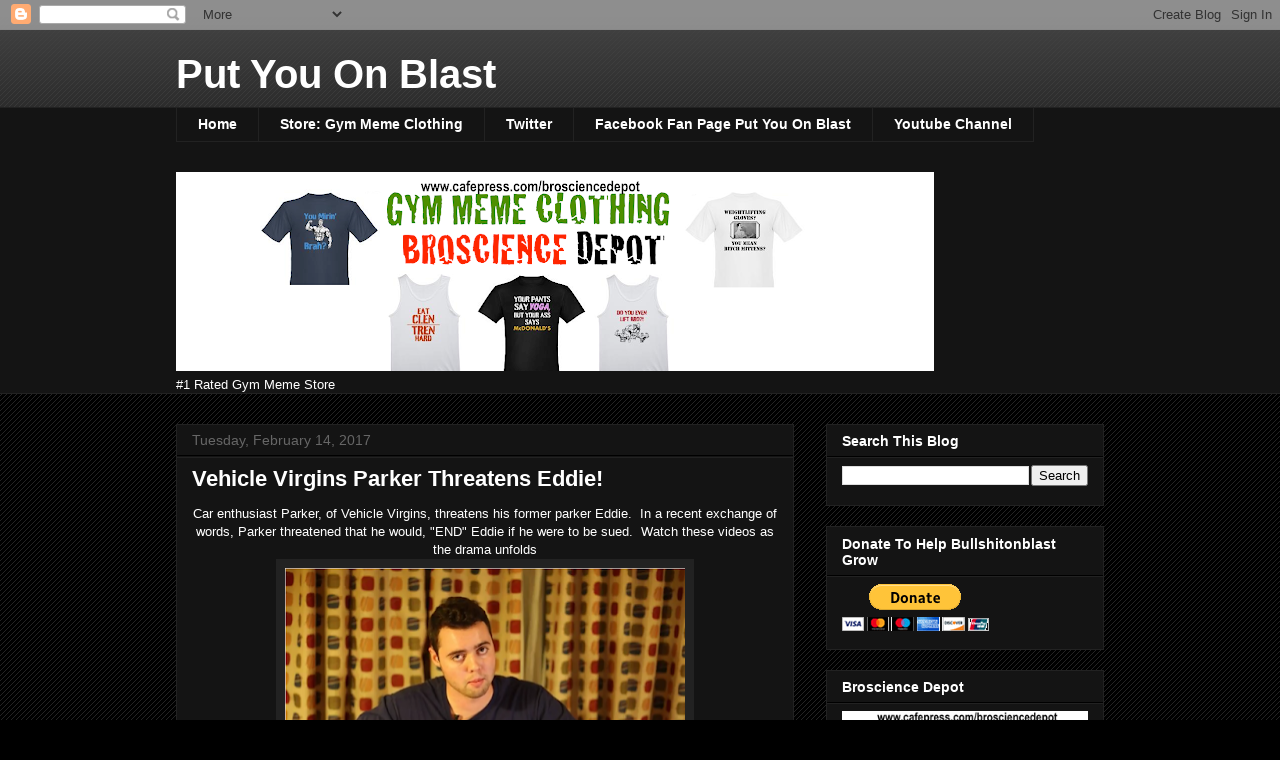

--- FILE ---
content_type: text/html; charset=UTF-8
request_url: http://bullshitonblast.blogspot.com/2017/02/vehicle-virgins-parker-threatens-eddie.html
body_size: 16550
content:
<!DOCTYPE html>
<html class='v2' dir='ltr' lang='en'>
<head>
<link href='https://www.blogger.com/static/v1/widgets/335934321-css_bundle_v2.css' rel='stylesheet' type='text/css'/>
<meta content='width=1100' name='viewport'/>
<meta content='text/html; charset=UTF-8' http-equiv='Content-Type'/>
<meta content='blogger' name='generator'/>
<link href='http://bullshitonblast.blogspot.com/favicon.ico' rel='icon' type='image/x-icon'/>
<link href='http://bullshitonblast.blogspot.com/2017/02/vehicle-virgins-parker-threatens-eddie.html' rel='canonical'/>
<link rel="alternate" type="application/atom+xml" title="Put You On Blast - Atom" href="http://bullshitonblast.blogspot.com/feeds/posts/default" />
<link rel="alternate" type="application/rss+xml" title="Put You On Blast - RSS" href="http://bullshitonblast.blogspot.com/feeds/posts/default?alt=rss" />
<link rel="service.post" type="application/atom+xml" title="Put You On Blast - Atom" href="https://www.blogger.com/feeds/385432379064876411/posts/default" />

<link rel="alternate" type="application/atom+xml" title="Put You On Blast - Atom" href="http://bullshitonblast.blogspot.com/feeds/5025410438796295800/comments/default" />
<!--Can't find substitution for tag [blog.ieCssRetrofitLinks]-->
<link href='https://blogger.googleusercontent.com/img/b/R29vZ2xl/AVvXsEgFjMIGowqYi9N25pQZ2euHjnwixOoZ2kANa8DU8jTf6WxOp8Jo8pAum1EFFcdZdEysj7xzVtKEoDM499C7jPDIkh_2pu1Y8q9oaGw_g1Fg0XGynWmCqLe_zWXeF9rPqzbxmufghpqhUa8/s400/eddie.png' rel='image_src'/>
<meta content='http://bullshitonblast.blogspot.com/2017/02/vehicle-virgins-parker-threatens-eddie.html' property='og:url'/>
<meta content='Vehicle Virgins Parker Threatens Eddie!' property='og:title'/>
<meta content=' Car enthusiast Parker, of Vehicle Virgins, threatens his former parker Eddie.  In a recent exchange of words, Parker threatened that he wou...' property='og:description'/>
<meta content='https://blogger.googleusercontent.com/img/b/R29vZ2xl/AVvXsEgFjMIGowqYi9N25pQZ2euHjnwixOoZ2kANa8DU8jTf6WxOp8Jo8pAum1EFFcdZdEysj7xzVtKEoDM499C7jPDIkh_2pu1Y8q9oaGw_g1Fg0XGynWmCqLe_zWXeF9rPqzbxmufghpqhUa8/w1200-h630-p-k-no-nu/eddie.png' property='og:image'/>
<title>Put You On Blast: Vehicle Virgins Parker Threatens Eddie!</title>
<style id='page-skin-1' type='text/css'><!--
/*
-----------------------------------------------
Blogger Template Style
Name:     Awesome Inc.
Designer: Tina Chen
URL:      tinachen.org
----------------------------------------------- */
/* Content
----------------------------------------------- */
body {
font: normal normal 13px Arial, Tahoma, Helvetica, FreeSans, sans-serif;
color: #ffffff;
background: #000000 url(//www.blogblog.com/1kt/awesomeinc/body_background_dark.png) repeat scroll top left;
}
html body .content-outer {
min-width: 0;
max-width: 100%;
width: 100%;
}
a:link {
text-decoration: none;
color: #888888;
}
a:visited {
text-decoration: none;
color: #444444;
}
a:hover {
text-decoration: underline;
color: #cccccc;
}
.body-fauxcolumn-outer .cap-top {
position: absolute;
z-index: 1;
height: 276px;
width: 100%;
background: transparent url(//www.blogblog.com/1kt/awesomeinc/body_gradient_dark.png) repeat-x scroll top left;
_background-image: none;
}
/* Columns
----------------------------------------------- */
.content-inner {
padding: 0;
}
.header-inner .section {
margin: 0 16px;
}
.tabs-inner .section {
margin: 0 16px;
}
.main-inner {
padding-top: 30px;
}
.main-inner .column-center-inner,
.main-inner .column-left-inner,
.main-inner .column-right-inner {
padding: 0 5px;
}
*+html body .main-inner .column-center-inner {
margin-top: -30px;
}
#layout .main-inner .column-center-inner {
margin-top: 0;
}
/* Header
----------------------------------------------- */
.header-outer {
margin: 0 0 0 0;
background: transparent none repeat scroll 0 0;
}
.Header h1 {
font: normal bold 40px Arial, Tahoma, Helvetica, FreeSans, sans-serif;
color: #ffffff;
text-shadow: 0 0 -1px #000000;
}
.Header h1 a {
color: #ffffff;
}
.Header .description {
font: normal normal 14px Arial, Tahoma, Helvetica, FreeSans, sans-serif;
color: #ffffff;
}
.header-inner .Header .titlewrapper,
.header-inner .Header .descriptionwrapper {
padding-left: 0;
padding-right: 0;
margin-bottom: 0;
}
.header-inner .Header .titlewrapper {
padding-top: 22px;
}
/* Tabs
----------------------------------------------- */
.tabs-outer {
overflow: hidden;
position: relative;
background: #141414 none repeat scroll 0 0;
}
#layout .tabs-outer {
overflow: visible;
}
.tabs-cap-top, .tabs-cap-bottom {
position: absolute;
width: 100%;
border-top: 1px solid #222222;
}
.tabs-cap-bottom {
bottom: 0;
}
.tabs-inner .widget li a {
display: inline-block;
margin: 0;
padding: .6em 1.5em;
font: normal bold 14px Arial, Tahoma, Helvetica, FreeSans, sans-serif;
color: #ffffff;
border-top: 1px solid #222222;
border-bottom: 1px solid #222222;
border-left: 1px solid #222222;
height: 16px;
line-height: 16px;
}
.tabs-inner .widget li:last-child a {
border-right: 1px solid #222222;
}
.tabs-inner .widget li.selected a, .tabs-inner .widget li a:hover {
background: #444444 none repeat-x scroll 0 -100px;
color: #ffffff;
}
/* Headings
----------------------------------------------- */
h2 {
font: normal bold 14px Arial, Tahoma, Helvetica, FreeSans, sans-serif;
color: #ffffff;
}
/* Widgets
----------------------------------------------- */
.main-inner .section {
margin: 0 27px;
padding: 0;
}
.main-inner .column-left-outer,
.main-inner .column-right-outer {
margin-top: 0;
}
#layout .main-inner .column-left-outer,
#layout .main-inner .column-right-outer {
margin-top: 0;
}
.main-inner .column-left-inner,
.main-inner .column-right-inner {
background: transparent none repeat 0 0;
-moz-box-shadow: 0 0 0 rgba(0, 0, 0, .2);
-webkit-box-shadow: 0 0 0 rgba(0, 0, 0, .2);
-goog-ms-box-shadow: 0 0 0 rgba(0, 0, 0, .2);
box-shadow: 0 0 0 rgba(0, 0, 0, .2);
-moz-border-radius: 0;
-webkit-border-radius: 0;
-goog-ms-border-radius: 0;
border-radius: 0;
}
#layout .main-inner .column-left-inner,
#layout .main-inner .column-right-inner {
margin-top: 0;
}
.sidebar .widget {
font: normal normal 14px Arial, Tahoma, Helvetica, FreeSans, sans-serif;
color: #ffffff;
}
.sidebar .widget a:link {
color: #888888;
}
.sidebar .widget a:visited {
color: #444444;
}
.sidebar .widget a:hover {
color: #cccccc;
}
.sidebar .widget h2 {
text-shadow: 0 0 -1px #000000;
}
.main-inner .widget {
background-color: #141414;
border: 1px solid #222222;
padding: 0 15px 15px;
margin: 20px -16px;
-moz-box-shadow: 0 0 0 rgba(0, 0, 0, .2);
-webkit-box-shadow: 0 0 0 rgba(0, 0, 0, .2);
-goog-ms-box-shadow: 0 0 0 rgba(0, 0, 0, .2);
box-shadow: 0 0 0 rgba(0, 0, 0, .2);
-moz-border-radius: 0;
-webkit-border-radius: 0;
-goog-ms-border-radius: 0;
border-radius: 0;
}
.main-inner .widget h2 {
margin: 0 -15px;
padding: .6em 15px .5em;
border-bottom: 1px solid #000000;
}
.footer-inner .widget h2 {
padding: 0 0 .4em;
border-bottom: 1px solid #000000;
}
.main-inner .widget h2 + div, .footer-inner .widget h2 + div {
border-top: 1px solid #222222;
padding-top: 8px;
}
.main-inner .widget .widget-content {
margin: 0 -15px;
padding: 7px 15px 0;
}
.main-inner .widget ul, .main-inner .widget #ArchiveList ul.flat {
margin: -8px -15px 0;
padding: 0;
list-style: none;
}
.main-inner .widget #ArchiveList {
margin: -8px 0 0;
}
.main-inner .widget ul li, .main-inner .widget #ArchiveList ul.flat li {
padding: .5em 15px;
text-indent: 0;
color: #666666;
border-top: 1px solid #222222;
border-bottom: 1px solid #000000;
}
.main-inner .widget #ArchiveList ul li {
padding-top: .25em;
padding-bottom: .25em;
}
.main-inner .widget ul li:first-child, .main-inner .widget #ArchiveList ul.flat li:first-child {
border-top: none;
}
.main-inner .widget ul li:last-child, .main-inner .widget #ArchiveList ul.flat li:last-child {
border-bottom: none;
}
.post-body {
position: relative;
}
.main-inner .widget .post-body ul {
padding: 0 2.5em;
margin: .5em 0;
list-style: disc;
}
.main-inner .widget .post-body ul li {
padding: 0.25em 0;
margin-bottom: .25em;
color: #ffffff;
border: none;
}
.footer-inner .widget ul {
padding: 0;
list-style: none;
}
.widget .zippy {
color: #666666;
}
/* Posts
----------------------------------------------- */
body .main-inner .Blog {
padding: 0;
margin-bottom: 1em;
background-color: transparent;
border: none;
-moz-box-shadow: 0 0 0 rgba(0, 0, 0, 0);
-webkit-box-shadow: 0 0 0 rgba(0, 0, 0, 0);
-goog-ms-box-shadow: 0 0 0 rgba(0, 0, 0, 0);
box-shadow: 0 0 0 rgba(0, 0, 0, 0);
}
.main-inner .section:last-child .Blog:last-child {
padding: 0;
margin-bottom: 1em;
}
.main-inner .widget h2.date-header {
margin: 0 -15px 1px;
padding: 0 0 0 0;
font: normal normal 14px Arial, Tahoma, Helvetica, FreeSans, sans-serif;
color: #666666;
background: transparent none no-repeat scroll top left;
border-top: 0 solid #222222;
border-bottom: 1px solid #000000;
-moz-border-radius-topleft: 0;
-moz-border-radius-topright: 0;
-webkit-border-top-left-radius: 0;
-webkit-border-top-right-radius: 0;
border-top-left-radius: 0;
border-top-right-radius: 0;
position: static;
bottom: 100%;
right: 15px;
text-shadow: 0 0 -1px #000000;
}
.main-inner .widget h2.date-header span {
font: normal normal 14px Arial, Tahoma, Helvetica, FreeSans, sans-serif;
display: block;
padding: .5em 15px;
border-left: 0 solid #222222;
border-right: 0 solid #222222;
}
.date-outer {
position: relative;
margin: 30px 0 20px;
padding: 0 15px;
background-color: #141414;
border: 1px solid #222222;
-moz-box-shadow: 0 0 0 rgba(0, 0, 0, .2);
-webkit-box-shadow: 0 0 0 rgba(0, 0, 0, .2);
-goog-ms-box-shadow: 0 0 0 rgba(0, 0, 0, .2);
box-shadow: 0 0 0 rgba(0, 0, 0, .2);
-moz-border-radius: 0;
-webkit-border-radius: 0;
-goog-ms-border-radius: 0;
border-radius: 0;
}
.date-outer:first-child {
margin-top: 0;
}
.date-outer:last-child {
margin-bottom: 20px;
-moz-border-radius-bottomleft: 0;
-moz-border-radius-bottomright: 0;
-webkit-border-bottom-left-radius: 0;
-webkit-border-bottom-right-radius: 0;
-goog-ms-border-bottom-left-radius: 0;
-goog-ms-border-bottom-right-radius: 0;
border-bottom-left-radius: 0;
border-bottom-right-radius: 0;
}
.date-posts {
margin: 0 -15px;
padding: 0 15px;
clear: both;
}
.post-outer, .inline-ad {
border-top: 1px solid #222222;
margin: 0 -15px;
padding: 15px 15px;
}
.post-outer {
padding-bottom: 10px;
}
.post-outer:first-child {
padding-top: 0;
border-top: none;
}
.post-outer:last-child, .inline-ad:last-child {
border-bottom: none;
}
.post-body {
position: relative;
}
.post-body img {
padding: 8px;
background: #222222;
border: 1px solid transparent;
-moz-box-shadow: 0 0 0 rgba(0, 0, 0, .2);
-webkit-box-shadow: 0 0 0 rgba(0, 0, 0, .2);
box-shadow: 0 0 0 rgba(0, 0, 0, .2);
-moz-border-radius: 0;
-webkit-border-radius: 0;
border-radius: 0;
}
h3.post-title, h4 {
font: normal bold 22px Arial, Tahoma, Helvetica, FreeSans, sans-serif;
color: #ffffff;
}
h3.post-title a {
font: normal bold 22px Arial, Tahoma, Helvetica, FreeSans, sans-serif;
color: #ffffff;
}
h3.post-title a:hover {
color: #cccccc;
text-decoration: underline;
}
.post-header {
margin: 0 0 1em;
}
.post-body {
line-height: 1.4;
}
.post-outer h2 {
color: #ffffff;
}
.post-footer {
margin: 1.5em 0 0;
}
#blog-pager {
padding: 15px;
font-size: 120%;
background-color: #141414;
border: 1px solid #222222;
-moz-box-shadow: 0 0 0 rgba(0, 0, 0, .2);
-webkit-box-shadow: 0 0 0 rgba(0, 0, 0, .2);
-goog-ms-box-shadow: 0 0 0 rgba(0, 0, 0, .2);
box-shadow: 0 0 0 rgba(0, 0, 0, .2);
-moz-border-radius: 0;
-webkit-border-radius: 0;
-goog-ms-border-radius: 0;
border-radius: 0;
-moz-border-radius-topleft: 0;
-moz-border-radius-topright: 0;
-webkit-border-top-left-radius: 0;
-webkit-border-top-right-radius: 0;
-goog-ms-border-top-left-radius: 0;
-goog-ms-border-top-right-radius: 0;
border-top-left-radius: 0;
border-top-right-radius-topright: 0;
margin-top: 1em;
}
.blog-feeds, .post-feeds {
margin: 1em 0;
text-align: center;
color: #ffffff;
}
.blog-feeds a, .post-feeds a {
color: #888888;
}
.blog-feeds a:visited, .post-feeds a:visited {
color: #444444;
}
.blog-feeds a:hover, .post-feeds a:hover {
color: #cccccc;
}
.post-outer .comments {
margin-top: 2em;
}
/* Comments
----------------------------------------------- */
.comments .comments-content .icon.blog-author {
background-repeat: no-repeat;
background-image: url([data-uri]);
}
.comments .comments-content .loadmore a {
border-top: 1px solid #222222;
border-bottom: 1px solid #222222;
}
.comments .continue {
border-top: 2px solid #222222;
}
/* Footer
----------------------------------------------- */
.footer-outer {
margin: -0 0 -1px;
padding: 0 0 0;
color: #ffffff;
overflow: hidden;
}
.footer-fauxborder-left {
border-top: 1px solid #222222;
background: #141414 none repeat scroll 0 0;
-moz-box-shadow: 0 0 0 rgba(0, 0, 0, .2);
-webkit-box-shadow: 0 0 0 rgba(0, 0, 0, .2);
-goog-ms-box-shadow: 0 0 0 rgba(0, 0, 0, .2);
box-shadow: 0 0 0 rgba(0, 0, 0, .2);
margin: 0 -0;
}
/* Mobile
----------------------------------------------- */
body.mobile {
background-size: auto;
}
.mobile .body-fauxcolumn-outer {
background: transparent none repeat scroll top left;
}
*+html body.mobile .main-inner .column-center-inner {
margin-top: 0;
}
.mobile .main-inner .widget {
padding: 0 0 15px;
}
.mobile .main-inner .widget h2 + div,
.mobile .footer-inner .widget h2 + div {
border-top: none;
padding-top: 0;
}
.mobile .footer-inner .widget h2 {
padding: 0.5em 0;
border-bottom: none;
}
.mobile .main-inner .widget .widget-content {
margin: 0;
padding: 7px 0 0;
}
.mobile .main-inner .widget ul,
.mobile .main-inner .widget #ArchiveList ul.flat {
margin: 0 -15px 0;
}
.mobile .main-inner .widget h2.date-header {
right: 0;
}
.mobile .date-header span {
padding: 0.4em 0;
}
.mobile .date-outer:first-child {
margin-bottom: 0;
border: 1px solid #222222;
-moz-border-radius-topleft: 0;
-moz-border-radius-topright: 0;
-webkit-border-top-left-radius: 0;
-webkit-border-top-right-radius: 0;
-goog-ms-border-top-left-radius: 0;
-goog-ms-border-top-right-radius: 0;
border-top-left-radius: 0;
border-top-right-radius: 0;
}
.mobile .date-outer {
border-color: #222222;
border-width: 0 1px 1px;
}
.mobile .date-outer:last-child {
margin-bottom: 0;
}
.mobile .main-inner {
padding: 0;
}
.mobile .header-inner .section {
margin: 0;
}
.mobile .post-outer, .mobile .inline-ad {
padding: 5px 0;
}
.mobile .tabs-inner .section {
margin: 0 10px;
}
.mobile .main-inner .widget h2 {
margin: 0;
padding: 0;
}
.mobile .main-inner .widget h2.date-header span {
padding: 0;
}
.mobile .main-inner .widget .widget-content {
margin: 0;
padding: 7px 0 0;
}
.mobile #blog-pager {
border: 1px solid transparent;
background: #141414 none repeat scroll 0 0;
}
.mobile .main-inner .column-left-inner,
.mobile .main-inner .column-right-inner {
background: transparent none repeat 0 0;
-moz-box-shadow: none;
-webkit-box-shadow: none;
-goog-ms-box-shadow: none;
box-shadow: none;
}
.mobile .date-posts {
margin: 0;
padding: 0;
}
.mobile .footer-fauxborder-left {
margin: 0;
border-top: inherit;
}
.mobile .main-inner .section:last-child .Blog:last-child {
margin-bottom: 0;
}
.mobile-index-contents {
color: #ffffff;
}
.mobile .mobile-link-button {
background: #888888 none repeat scroll 0 0;
}
.mobile-link-button a:link, .mobile-link-button a:visited {
color: #ffffff;
}
.mobile .tabs-inner .PageList .widget-content {
background: transparent;
border-top: 1px solid;
border-color: #222222;
color: #ffffff;
}
.mobile .tabs-inner .PageList .widget-content .pagelist-arrow {
border-left: 1px solid #222222;
}

--></style>
<style id='template-skin-1' type='text/css'><!--
body {
min-width: 960px;
}
.content-outer, .content-fauxcolumn-outer, .region-inner {
min-width: 960px;
max-width: 960px;
_width: 960px;
}
.main-inner .columns {
padding-left: 0px;
padding-right: 310px;
}
.main-inner .fauxcolumn-center-outer {
left: 0px;
right: 310px;
/* IE6 does not respect left and right together */
_width: expression(this.parentNode.offsetWidth -
parseInt("0px") -
parseInt("310px") + 'px');
}
.main-inner .fauxcolumn-left-outer {
width: 0px;
}
.main-inner .fauxcolumn-right-outer {
width: 310px;
}
.main-inner .column-left-outer {
width: 0px;
right: 100%;
margin-left: -0px;
}
.main-inner .column-right-outer {
width: 310px;
margin-right: -310px;
}
#layout {
min-width: 0;
}
#layout .content-outer {
min-width: 0;
width: 800px;
}
#layout .region-inner {
min-width: 0;
width: auto;
}
body#layout div.add_widget {
padding: 8px;
}
body#layout div.add_widget a {
margin-left: 32px;
}
--></style>
<link href='https://www.blogger.com/dyn-css/authorization.css?targetBlogID=385432379064876411&amp;zx=f4127e45-e39a-4708-857e-d9752531f567' media='none' onload='if(media!=&#39;all&#39;)media=&#39;all&#39;' rel='stylesheet'/><noscript><link href='https://www.blogger.com/dyn-css/authorization.css?targetBlogID=385432379064876411&amp;zx=f4127e45-e39a-4708-857e-d9752531f567' rel='stylesheet'/></noscript>
<meta name='google-adsense-platform-account' content='ca-host-pub-1556223355139109'/>
<meta name='google-adsense-platform-domain' content='blogspot.com'/>

<!-- data-ad-client=ca-pub-3140023561668081 -->

</head>
<body class='loading variant-dark'>
<div class='navbar section' id='navbar' name='Navbar'><div class='widget Navbar' data-version='1' id='Navbar1'><script type="text/javascript">
    function setAttributeOnload(object, attribute, val) {
      if(window.addEventListener) {
        window.addEventListener('load',
          function(){ object[attribute] = val; }, false);
      } else {
        window.attachEvent('onload', function(){ object[attribute] = val; });
      }
    }
  </script>
<div id="navbar-iframe-container"></div>
<script type="text/javascript" src="https://apis.google.com/js/platform.js"></script>
<script type="text/javascript">
      gapi.load("gapi.iframes:gapi.iframes.style.bubble", function() {
        if (gapi.iframes && gapi.iframes.getContext) {
          gapi.iframes.getContext().openChild({
              url: 'https://www.blogger.com/navbar/385432379064876411?po\x3d5025410438796295800\x26origin\x3dhttp://bullshitonblast.blogspot.com',
              where: document.getElementById("navbar-iframe-container"),
              id: "navbar-iframe"
          });
        }
      });
    </script><script type="text/javascript">
(function() {
var script = document.createElement('script');
script.type = 'text/javascript';
script.src = '//pagead2.googlesyndication.com/pagead/js/google_top_exp.js';
var head = document.getElementsByTagName('head')[0];
if (head) {
head.appendChild(script);
}})();
</script>
</div></div>
<div class='body-fauxcolumns'>
<div class='fauxcolumn-outer body-fauxcolumn-outer'>
<div class='cap-top'>
<div class='cap-left'></div>
<div class='cap-right'></div>
</div>
<div class='fauxborder-left'>
<div class='fauxborder-right'></div>
<div class='fauxcolumn-inner'>
</div>
</div>
<div class='cap-bottom'>
<div class='cap-left'></div>
<div class='cap-right'></div>
</div>
</div>
</div>
<div class='content'>
<div class='content-fauxcolumns'>
<div class='fauxcolumn-outer content-fauxcolumn-outer'>
<div class='cap-top'>
<div class='cap-left'></div>
<div class='cap-right'></div>
</div>
<div class='fauxborder-left'>
<div class='fauxborder-right'></div>
<div class='fauxcolumn-inner'>
</div>
</div>
<div class='cap-bottom'>
<div class='cap-left'></div>
<div class='cap-right'></div>
</div>
</div>
</div>
<div class='content-outer'>
<div class='content-cap-top cap-top'>
<div class='cap-left'></div>
<div class='cap-right'></div>
</div>
<div class='fauxborder-left content-fauxborder-left'>
<div class='fauxborder-right content-fauxborder-right'></div>
<div class='content-inner'>
<header>
<div class='header-outer'>
<div class='header-cap-top cap-top'>
<div class='cap-left'></div>
<div class='cap-right'></div>
</div>
<div class='fauxborder-left header-fauxborder-left'>
<div class='fauxborder-right header-fauxborder-right'></div>
<div class='region-inner header-inner'>
<div class='header section' id='header' name='Header'><div class='widget Header' data-version='1' id='Header1'>
<div id='header-inner'>
<div class='titlewrapper'>
<h1 class='title'>
<a href='http://bullshitonblast.blogspot.com/'>
Put You On Blast
</a>
</h1>
</div>
<div class='descriptionwrapper'>
<p class='description'><span>
</span></p>
</div>
</div>
</div></div>
</div>
</div>
<div class='header-cap-bottom cap-bottom'>
<div class='cap-left'></div>
<div class='cap-right'></div>
</div>
</div>
</header>
<div class='tabs-outer'>
<div class='tabs-cap-top cap-top'>
<div class='cap-left'></div>
<div class='cap-right'></div>
</div>
<div class='fauxborder-left tabs-fauxborder-left'>
<div class='fauxborder-right tabs-fauxborder-right'></div>
<div class='region-inner tabs-inner'>
<div class='tabs section' id='crosscol' name='Cross-Column'><div class='widget PageList' data-version='1' id='PageList1'>
<h2>Pages</h2>
<div class='widget-content'>
<ul>
<li>
<a href='http://bullshitonblast.blogspot.com/'>Home</a>
</li>
<li>
<a href='http://cafepress.com/brosciencedepot'>Store: Gym Meme Clothing</a>
</li>
<li>
<a href='http://twitter.com/bullshitonblast'>Twitter</a>
</li>
<li>
<a href='https://www.facebook.com/pages/Putyouonblast/603022689742420'>Facebook Fan Page Put You On Blast </a>
</li>
<li>
<a href='http://www.youtube.com/user/youputonblast'>Youtube Channel</a>
</li>
</ul>
<div class='clear'></div>
</div>
</div></div>
<div class='tabs section' id='crosscol-overflow' name='Cross-Column 2'><div class='widget Image' data-version='1' id='Image2'>
<h2>Broscience Depot</h2>
<div class='widget-content'>
<a href='http://www.cafepress.com/brosciencedepot'>
<img alt='Broscience Depot' height='199' id='Image2_img' src='https://blogger.googleusercontent.com/img/b/R29vZ2xl/AVvXsEjKIlzdtljV9DOImT3-n5aYAlHL9RVtjyRdEg5KBOS1Txiz44vMDpWa-qbqnbvqH1LR-ISyqhaJMv-5ti4wSSgT0jDGnHQswdo9giyqVHeaFwtXUN0Hs5M33JpwV7qeJiuLMPIwEmVkewY/s758/Banner1.png' width='758'/>
</a>
<br/>
<span class='caption'>#1 Rated Gym Meme Store</span>
</div>
<div class='clear'></div>
</div></div>
</div>
</div>
<div class='tabs-cap-bottom cap-bottom'>
<div class='cap-left'></div>
<div class='cap-right'></div>
</div>
</div>
<div class='main-outer'>
<div class='main-cap-top cap-top'>
<div class='cap-left'></div>
<div class='cap-right'></div>
</div>
<div class='fauxborder-left main-fauxborder-left'>
<div class='fauxborder-right main-fauxborder-right'></div>
<div class='region-inner main-inner'>
<div class='columns fauxcolumns'>
<div class='fauxcolumn-outer fauxcolumn-center-outer'>
<div class='cap-top'>
<div class='cap-left'></div>
<div class='cap-right'></div>
</div>
<div class='fauxborder-left'>
<div class='fauxborder-right'></div>
<div class='fauxcolumn-inner'>
</div>
</div>
<div class='cap-bottom'>
<div class='cap-left'></div>
<div class='cap-right'></div>
</div>
</div>
<div class='fauxcolumn-outer fauxcolumn-left-outer'>
<div class='cap-top'>
<div class='cap-left'></div>
<div class='cap-right'></div>
</div>
<div class='fauxborder-left'>
<div class='fauxborder-right'></div>
<div class='fauxcolumn-inner'>
</div>
</div>
<div class='cap-bottom'>
<div class='cap-left'></div>
<div class='cap-right'></div>
</div>
</div>
<div class='fauxcolumn-outer fauxcolumn-right-outer'>
<div class='cap-top'>
<div class='cap-left'></div>
<div class='cap-right'></div>
</div>
<div class='fauxborder-left'>
<div class='fauxborder-right'></div>
<div class='fauxcolumn-inner'>
</div>
</div>
<div class='cap-bottom'>
<div class='cap-left'></div>
<div class='cap-right'></div>
</div>
</div>
<!-- corrects IE6 width calculation -->
<div class='columns-inner'>
<div class='column-center-outer'>
<div class='column-center-inner'>
<div class='main section' id='main' name='Main'><div class='widget Blog' data-version='1' id='Blog1'>
<div class='blog-posts hfeed'>

          <div class="date-outer">
        
<h2 class='date-header'><span>Tuesday, February 14, 2017</span></h2>

          <div class="date-posts">
        
<div class='post-outer'>
<div class='post hentry uncustomized-post-template' itemprop='blogPost' itemscope='itemscope' itemtype='http://schema.org/BlogPosting'>
<meta content='https://blogger.googleusercontent.com/img/b/R29vZ2xl/AVvXsEgFjMIGowqYi9N25pQZ2euHjnwixOoZ2kANa8DU8jTf6WxOp8Jo8pAum1EFFcdZdEysj7xzVtKEoDM499C7jPDIkh_2pu1Y8q9oaGw_g1Fg0XGynWmCqLe_zWXeF9rPqzbxmufghpqhUa8/s400/eddie.png' itemprop='image_url'/>
<meta content='385432379064876411' itemprop='blogId'/>
<meta content='5025410438796295800' itemprop='postId'/>
<a name='5025410438796295800'></a>
<h3 class='post-title entry-title' itemprop='name'>
Vehicle Virgins Parker Threatens Eddie!
</h3>
<div class='post-header'>
<div class='post-header-line-1'></div>
</div>
<div class='post-body entry-content' id='post-body-5025410438796295800' itemprop='description articleBody'>
<div style="text-align: center;">
Car enthusiast Parker, of Vehicle Virgins, threatens his former parker Eddie.&nbsp; In a recent exchange of words, Parker threatened that he would, "END"&nbsp;Eddie&nbsp;if he were to be sued.&nbsp; Watch these videos as the drama unfolds</div>
<div class="separator" style="clear: both; text-align: center;">
<a href="https://www.youtube.com/watch?v=S2mbiwAtA3E&amp;t=185s"><img alt="https://www.youtube.com/watch?v=S2mbiwAtA3E&amp;t=185s" border="0" height="282" src="https://blogger.googleusercontent.com/img/b/R29vZ2xl/AVvXsEgFjMIGowqYi9N25pQZ2euHjnwixOoZ2kANa8DU8jTf6WxOp8Jo8pAum1EFFcdZdEysj7xzVtKEoDM499C7jPDIkh_2pu1Y8q9oaGw_g1Fg0XGynWmCqLe_zWXeF9rPqzbxmufghpqhUa8/s400/eddie.png" width="400" /></a><span id="goog_1328802031"></span><a href="https://www.blogger.com/"></a><span id="goog_1328802032"></span><a href="https://www.youtube.com/watch?v=BBXAICIgypo"><img alt="https://www.youtube.com/watch?v=BBXAICIgypo" border="0" height="281" src="https://blogger.googleusercontent.com/img/b/R29vZ2xl/AVvXsEgBJ9mt03y2yDkwpCV2vrZaNtsc5FUUgN3Ij_bcT-umTtbC5D3b3IfJBQTl0tn3ry6bAB9aELI1O47cITdOhbSsO-Ue904emVnTBsddujrHn5qQ-Y1vzyl3bDLUfPvX8f20Amo-DQYBdWw/s400/porker.png" width="400" /></a></div>
<br />
<div class="separator" style="clear: both; text-align: center;">
<a href="https://www.youtube.com/watch?v=DdT1hDyV14Y&amp;t=413s"><img alt="https://www.youtube.com/watch?v=DdT1hDyV14Y&amp;t=413s" border="0" height="282" src="https://blogger.googleusercontent.com/img/b/R29vZ2xl/AVvXsEhIvQehWd3OGbonKAswKls1lGFb4bxSGRiozrFWXybzzGJdw2n2sNfJPRocansCTMW_SK3gYR7r9DRJCq1HXzj43x-lcFK-qJX3Hoo4Ppefug8uDgrQliAIswLnRyf81XFvBJZXkqN42nE/s400/parker.png" width="400" /></a></div>
<div style="text-align: center;">
<br /></div>
<div style='clear: both;'></div>
</div>
<div class='post-footer'>
<div class='post-footer-line post-footer-line-1'>
<span class='post-author vcard'>
Posted by
<span class='fn' itemprop='author' itemscope='itemscope' itemtype='http://schema.org/Person'>
<span itemprop='name'>DIS</span>
</span>
</span>
<span class='post-timestamp'>
at
<meta content='http://bullshitonblast.blogspot.com/2017/02/vehicle-virgins-parker-threatens-eddie.html' itemprop='url'/>
<a class='timestamp-link' href='http://bullshitonblast.blogspot.com/2017/02/vehicle-virgins-parker-threatens-eddie.html' rel='bookmark' title='permanent link'><abbr class='published' itemprop='datePublished' title='2017-02-14T13:51:00-08:00'>1:51&#8239;PM</abbr></a>
</span>
<span class='post-comment-link'>
</span>
<span class='post-icons'>
<span class='item-control blog-admin pid-2097848105'>
<a href='https://www.blogger.com/post-edit.g?blogID=385432379064876411&postID=5025410438796295800&from=pencil' title='Edit Post'>
<img alt='' class='icon-action' height='18' src='https://resources.blogblog.com/img/icon18_edit_allbkg.gif' width='18'/>
</a>
</span>
</span>
<div class='post-share-buttons goog-inline-block'>
<a class='goog-inline-block share-button sb-email' href='https://www.blogger.com/share-post.g?blogID=385432379064876411&postID=5025410438796295800&target=email' target='_blank' title='Email This'><span class='share-button-link-text'>Email This</span></a><a class='goog-inline-block share-button sb-blog' href='https://www.blogger.com/share-post.g?blogID=385432379064876411&postID=5025410438796295800&target=blog' onclick='window.open(this.href, "_blank", "height=270,width=475"); return false;' target='_blank' title='BlogThis!'><span class='share-button-link-text'>BlogThis!</span></a><a class='goog-inline-block share-button sb-twitter' href='https://www.blogger.com/share-post.g?blogID=385432379064876411&postID=5025410438796295800&target=twitter' target='_blank' title='Share to X'><span class='share-button-link-text'>Share to X</span></a><a class='goog-inline-block share-button sb-facebook' href='https://www.blogger.com/share-post.g?blogID=385432379064876411&postID=5025410438796295800&target=facebook' onclick='window.open(this.href, "_blank", "height=430,width=640"); return false;' target='_blank' title='Share to Facebook'><span class='share-button-link-text'>Share to Facebook</span></a><a class='goog-inline-block share-button sb-pinterest' href='https://www.blogger.com/share-post.g?blogID=385432379064876411&postID=5025410438796295800&target=pinterest' target='_blank' title='Share to Pinterest'><span class='share-button-link-text'>Share to Pinterest</span></a>
</div>
</div>
<div class='post-footer-line post-footer-line-2'>
<span class='post-labels'>
Labels:
<a href='http://bullshitonblast.blogspot.com/search/label/auto' rel='tag'>auto</a>,
<a href='http://bullshitonblast.blogspot.com/search/label/beef' rel='tag'>beef</a>,
<a href='http://bullshitonblast.blogspot.com/search/label/cars' rel='tag'>cars</a>,
<a href='http://bullshitonblast.blogspot.com/search/label/eddie' rel='tag'>eddie</a>,
<a href='http://bullshitonblast.blogspot.com/search/label/eddiex' rel='tag'>eddiex</a>,
<a href='http://bullshitonblast.blogspot.com/search/label/feud' rel='tag'>feud</a>,
<a href='http://bullshitonblast.blogspot.com/search/label/fight' rel='tag'>fight</a>,
<a href='http://bullshitonblast.blogspot.com/search/label/kicked%20out' rel='tag'>kicked out</a>,
<a href='http://bullshitonblast.blogspot.com/search/label/lawsuit' rel='tag'>lawsuit</a>,
<a href='http://bullshitonblast.blogspot.com/search/label/parker' rel='tag'>parker</a>,
<a href='http://bullshitonblast.blogspot.com/search/label/porker' rel='tag'>porker</a>,
<a href='http://bullshitonblast.blogspot.com/search/label/supercars' rel='tag'>supercars</a>,
<a href='http://bullshitonblast.blogspot.com/search/label/threatened' rel='tag'>threatened</a>,
<a href='http://bullshitonblast.blogspot.com/search/label/threats' rel='tag'>threats</a>,
<a href='http://bullshitonblast.blogspot.com/search/label/vehicle%20virgins' rel='tag'>vehicle virgins</a>,
<a href='http://bullshitonblast.blogspot.com/search/label/youtube' rel='tag'>youtube</a>,
<a href='http://bullshitonblast.blogspot.com/search/label/youtuber' rel='tag'>youtuber</a>
</span>
</div>
<div class='post-footer-line post-footer-line-3'>
<span class='post-location'>
</span>
</div>
</div>
</div>
<div class='comments' id='comments'>
<a name='comments'></a>
<h4>No comments:</h4>
<div id='Blog1_comments-block-wrapper'>
<dl class='avatar-comment-indent' id='comments-block'>
</dl>
</div>
<p class='comment-footer'>
<div class='comment-form'>
<a name='comment-form'></a>
<h4 id='comment-post-message'>Post a Comment</h4>
<p>
</p>
<a href='https://www.blogger.com/comment/frame/385432379064876411?po=5025410438796295800&hl=en&saa=85391&origin=http://bullshitonblast.blogspot.com' id='comment-editor-src'></a>
<iframe allowtransparency='true' class='blogger-iframe-colorize blogger-comment-from-post' frameborder='0' height='410px' id='comment-editor' name='comment-editor' src='' width='100%'></iframe>
<script src='https://www.blogger.com/static/v1/jsbin/2830521187-comment_from_post_iframe.js' type='text/javascript'></script>
<script type='text/javascript'>
      BLOG_CMT_createIframe('https://www.blogger.com/rpc_relay.html');
    </script>
</div>
</p>
</div>
</div>

        </div></div>
      
</div>
<div class='blog-pager' id='blog-pager'>
<span id='blog-pager-newer-link'>
<a class='blog-pager-newer-link' href='http://bullshitonblast.blogspot.com/2017/08/rip-luimarco.html' id='Blog1_blog-pager-newer-link' title='Newer Post'>Newer Post</a>
</span>
<span id='blog-pager-older-link'>
<a class='blog-pager-older-link' href='http://bullshitonblast.blogspot.com/2017/01/bradley-martyn-is-fraud.html' id='Blog1_blog-pager-older-link' title='Older Post'>Older Post</a>
</span>
<a class='home-link' href='http://bullshitonblast.blogspot.com/'>Home</a>
</div>
<div class='clear'></div>
<div class='post-feeds'>
<div class='feed-links'>
Subscribe to:
<a class='feed-link' href='http://bullshitonblast.blogspot.com/feeds/5025410438796295800/comments/default' target='_blank' type='application/atom+xml'>Post Comments (Atom)</a>
</div>
</div>
</div></div>
</div>
</div>
<div class='column-left-outer'>
<div class='column-left-inner'>
<aside>
</aside>
</div>
</div>
<div class='column-right-outer'>
<div class='column-right-inner'>
<aside>
<div class='sidebar section' id='sidebar-right-1'><div class='widget BlogSearch' data-version='1' id='BlogSearch1'>
<h2 class='title'>Search This Blog</h2>
<div class='widget-content'>
<div id='BlogSearch1_form'>
<form action='http://bullshitonblast.blogspot.com/search' class='gsc-search-box' target='_top'>
<table cellpadding='0' cellspacing='0' class='gsc-search-box'>
<tbody>
<tr>
<td class='gsc-input'>
<input autocomplete='off' class='gsc-input' name='q' size='10' title='search' type='text' value=''/>
</td>
<td class='gsc-search-button'>
<input class='gsc-search-button' title='search' type='submit' value='Search'/>
</td>
</tr>
</tbody>
</table>
</form>
</div>
</div>
<div class='clear'></div>
</div><div class='widget HTML' data-version='1' id='HTML2'>
<h2 class='title'>Donate To Help Bullshitonblast Grow</h2>
<div class='widget-content'>
<form action="https://www.paypal.com/cgi-bin/webscr" method="post" target="_top">
<input type="hidden" name="cmd" value="_s-xclick" />
<input type="hidden" name="encrypted" value="-----BEGIN [base64]/Gy2w4GV/1wX+oB2fw9+BeBl+GReD3xIbxkzXK+X/JqGSP0kB+J9/jlqztbz/J/[base64]/ForiUn3u58ufuFQkR/R/aibigAmg+syUdmnm7olsC/KhMEBXDEfqbF9/G8FSb/[base64]/Za+GJ/[base64]/9j/iKG4Thia/[base64]/eiKsLb/+TL1keNNF2d5E5Ys1dEokXsL7DL3chnKJEJSiT57VPjfoMvDudcoa0XV4FLWHzcswxmiRmxlaakE=-----END PKCS7-----
" />
<input type="image" src="https://www.paypalobjects.com/en_US/i/btn/btn_donateCC_LG.gif" border="0" name="submit" alt="PayPal - The safer, easier way to pay online!" />
<img alt="" border="0" src="https://www.paypalobjects.com/en_US/i/scr/pixel.gif" width="1" height="1" />
</form>
</div>
<div class='clear'></div>
</div><div class='widget Image' data-version='1' id='Image1'>
<h2>Broscience Depot</h2>
<div class='widget-content'>
<a href='http://www.cafepress.com/brosciencedepot'>
<img alt='Broscience Depot' height='300' id='Image1_img' src='https://blogger.googleusercontent.com/img/b/R29vZ2xl/AVvXsEiXWW95C3W1pzELo50dYG-5RJaH1d2IkJjsD2RfnjC_Nu-R9mK3uOhxmhn1y1rAs_VQGr0EFHMYso_Qv1VpA-Z_TF0XqlUcyv9FoYta8wDQ24n3sCDt9WwAnMtnFzSyHGu2pROj2u52ks4/s1600/Banner.png' width='300'/>
</a>
<br/>
<span class='caption'>For All Your Gym Meme Clothing</span>
</div>
<div class='clear'></div>
</div><div class='widget PopularPosts' data-version='1' id='PopularPosts1'>
<h2>Popular Posts</h2>
<div class='widget-content popular-posts'>
<ul>
<li>
<div class='item-content'>
<div class='item-thumbnail'>
<a href='http://bullshitonblast.blogspot.com/2015/02/conclusion-between-just-kidding-films.html' target='_blank'>
<img alt='' border='0' src='https://blogger.googleusercontent.com/img/b/R29vZ2xl/AVvXsEhaUT1snoj98AH1CiBmBdxnnae_OSkUPC1wOOKjYNSPGT_9Vlbk2uTiyxsyEQCqje7wVL35karj9rXV09mUHk4UKjsXjbIA0SN_fjIHFIjwvBI89DWGaIx33KkEwCebzoZ5RK76UWOHsYY/w72-h72-p-k-no-nu/Screen+Shot+2016-01-07+at+11.27.23+PM.png'/>
</a>
</div>
<div class='item-title'><a href='http://bullshitonblast.blogspot.com/2015/02/conclusion-between-just-kidding-films.html'>Feud Update! Just Kidding Films Vs Olivia Thai CONCLUSION</a></div>
<div class='item-snippet'> Recap of the all DRAMA.&#160; Includes all the screencaps, conversations and responses from both sides:  part 1: http://bullshitonblast.blogspot...</div>
</div>
<div style='clear: both;'></div>
</li>
<li>
<div class='item-content'>
<div class='item-thumbnail'>
<a href='http://bullshitonblast.blogspot.com/2014/07/illegal-internships-just-kidding-films.html' target='_blank'>
<img alt='' border='0' src='https://blogger.googleusercontent.com/img/b/R29vZ2xl/AVvXsEjs_HYiCyLNzz9tnSeLs7dOwk_zukKXbcW8awArB_gcZEfLigYowzCMYtkZ6Ktjns2_IYzs_C72orP81_DKggmlf5D8yiuXO6QRsdJzcUsenGckQXWieF58AgSW8PIZmUnWRa8a1iQ__fY/w72-h72-p-k-no-nu/Screen+Shot+2014-07-13+at+9.49.30+PM.png'/>
</a>
</div>
<div class='item-title'><a href='http://bullshitonblast.blogspot.com/2014/07/illegal-internships-just-kidding-films.html'>Illegal Internships? Just Kidding Films Fires Olivia Thai! PART 1</a></div>
<div class='item-snippet'>2015 Out of Court Settlement Between Olivia and JKfilms: http://bullshitonblast.blogspot.com/2015/02/conclusion-between-just-kidding-films.h...</div>
</div>
<div style='clear: both;'></div>
</li>
<li>
<div class='item-content'>
<div class='item-thumbnail'>
<a href='http://bullshitonblast.blogspot.com/2014/07/just-kidding-films-responds-to-olivia.html' target='_blank'>
<img alt='' border='0' src='https://blogger.googleusercontent.com/img/b/R29vZ2xl/AVvXsEjvsZvhehz9-YIrGxITJyf_e7yoy3dH1mjippDdKhmgbOZh0SkU3WIDwzWqrTXAsoZaGkA9lk4DZjjFJF_zWuJW-RCTpqV3D_tYifY_JQBFl7uY5xyv7tRTowFdHx6oKKwkpBEJ_FpxpNo/w72-h72-p-k-no-nu/Screenshot_2014-07-16-22-51-23-1.png'/>
</a>
</div>
<div class='item-title'><a href='http://bullshitonblast.blogspot.com/2014/07/just-kidding-films-responds-to-olivia.html'>Just Kidding Films Responds to Olivia Thai PART 4</a></div>
<div class='item-snippet'> Recap of the all DRAMA.&#160; Includes all the screencaps, conversations and responses from both sides:  part 1: http://bullshitonblast.blogspot...</div>
</div>
<div style='clear: both;'></div>
</li>
<li>
<div class='item-content'>
<div class='item-thumbnail'>
<a href='http://bullshitonblast.blogspot.com/2014/01/moron-of-century-alexia-kousnetz.html' target='_blank'>
<img alt='' border='0' src='https://blogger.googleusercontent.com/img/b/R29vZ2xl/AVvXsEjAPcFgI-M8YsD_k-W-tViOUIHQ6bX2XNlRMu8doYMXyY9FWEcVfwVWpv2UwdtsG7HXs1_tdC-u2tvu5j-qNe8nkW5xepY-n1G4o7UG4ZW7KfeJq21tkER-isa7koyHy2bFn1p1hAk0U_0/w72-h72-p-k-no-nu/military.jpg'/>
</a>
</div>
<div class='item-title'><a href='http://bullshitonblast.blogspot.com/2014/01/moron-of-century-alexia-kousnetz.html'>Moronic post of THE CENTURY?: Alexia Kousnetz</a></div>
<div class='item-snippet'>               Then after everyone called her out on her bullshit generalized post, she posts this as a response:      </div>
</div>
<div style='clear: both;'></div>
</li>
<li>
<div class='item-content'>
<div class='item-thumbnail'>
<a href='http://bullshitonblast.blogspot.com/2015/11/simon-of-massthetics-calls-out-jason.html' target='_blank'>
<img alt='' border='0' src='https://blogger.googleusercontent.com/img/b/R29vZ2xl/AVvXsEj3pRz1FUsebXouEareCM3I6aoTSsZiWIYOyZU04ahv4fMi2FjbO7Yrj_PwlZUhY-BuoJfiYSYnA9JbIg81C2Ik6PTJTmnUGZmKziL8SgZ4nU4qGANYCJJRAGslQI1c-tKx0q8kzwNG6dA/w72-h72-p-k-no-nu/Screenshot_2015-11-18-02-28-46-1.png'/>
</a>
</div>
<div class='item-title'><a href='http://bullshitonblast.blogspot.com/2015/11/simon-of-massthetics-calls-out-jason.html'>Simon of Massthetics Calls Out Jason Blaha</a></div>
<div class='item-snippet'>                 Jason Blaha Responds     Here&#39;s a video of an Ex Navy Seal and his thoughts on &quot;classified&quot; information when ...</div>
</div>
<div style='clear: both;'></div>
</li>
<li>
<div class='item-content'>
<div class='item-title'><a href='http://bullshitonblast.blogspot.com/2013/12/vitaly-does-porn-cant-get-it-up.html'>Vitaly Does Porn & Can't Get It Up!!!</a></div>
<div class='item-snippet'>This summary is not available. Please 
    <a href="http://bullshitonblast.blogspot.com/2013/12/vitaly-does-porn-cant-get-it-up.html">
   click here </a> to view the post.</div>
</div>
<div style='clear: both;'></div>
</li>
<li>
<div class='item-content'>
<div class='item-thumbnail'>
<a href='http://bullshitonblast.blogspot.com/2015/09/chris-jones-of-pump-chasers-caught.html' target='_blank'>
<img alt='' border='0' src='https://blogger.googleusercontent.com/img/b/R29vZ2xl/AVvXsEgOigYRVZ7s20l1TvGCr6C4AeURKt90C-VO3qhR6a6nOlwDyq2d_W_OQfQtM9Y9fKyfmOCtdwG1rWArnNTC77tFMUYnSURrjEYIs5HphpUrN9FD8nN_hqsZor_PySrTVzSC5_fUsIYKByU/w72-h72-p-k-no-nu/Screen+Shot+2015-09-25+at+2.28.17+PM.png'/>
</a>
</div>
<div class='item-title'><a href='http://bullshitonblast.blogspot.com/2015/09/chris-jones-of-pump-chasers-caught.html'>Chris Jones of Pump Chasers CAUGHT TRESPASSING?!</a></div>
<div class='item-snippet'> *Update* Anytime Fitness also accuses Chris Jones of stealing a protein shake                                    Here&#39;s the footage the...</div>
</div>
<div style='clear: both;'></div>
</li>
<li>
<div class='item-content'>
<div class='item-thumbnail'>
<a href='http://bullshitonblast.blogspot.com/2014/07/raymond-theonlinecoach-querido-rips-off.html' target='_blank'>
<img alt='' border='0' src='https://blogger.googleusercontent.com/img/b/R29vZ2xl/AVvXsEhUs367RVTEAqsPsSEkm63VEq8nVsiH7HRTZ3xNOvYasX6ajLIdVQi5ssvRP2UxpFROXT0AgUJbv_b9hXN1ZGHAHB7Yt0UgN6FFDA-lHskCmVSn90duqDCHhKrbMczwHBVNAXKIb-_SjCY/w72-h72-p-k-no-nu/Screen+Shot+2014-07-24+at+11.05.06+PM.png'/>
</a>
</div>
<div class='item-title'><a href='http://bullshitonblast.blogspot.com/2014/07/raymond-theonlinecoach-querido-rips-off.html'>Raymond "theonlinecoach" Querido RIPS-OFF Brandon Campbell?!?!</a></div>
<div class='item-snippet'> Brandon Campbell calls out a copy-cat for stealing his program and making $$$ off of it.&#160; Who is it you ask?!?! Well Shit... it&#39;s alrea...</div>
</div>
<div style='clear: both;'></div>
</li>
<li>
<div class='item-content'>
<div class='item-thumbnail'>
<a href='http://bullshitonblast.blogspot.com/2013/04/battle-of-gurus-lyle-mcdonald-vs-layne.html' target='_blank'>
<img alt='' border='0' src='https://blogger.googleusercontent.com/img/b/R29vZ2xl/AVvXsEjRaoyYcR53ADYIBzCzM0LdB87FfCCkSsR1KMt7sFpaoB_mhzjsW5cBZsV8R3VgZYZ947IIhgE0cI5glh9NvPfjYSf1GaVMkJ98CSifChjW7Eaf47eSCdbAL3YAFOxBQ7e3uynMyuS5cRg/w72-h72-p-k-no-nu/Screen+Shot+2013-04-30+at+5.35.06+PM.png'/>
</a>
</div>
<div class='item-title'><a href='http://bullshitonblast.blogspot.com/2013/04/battle-of-gurus-lyle-mcdonald-vs-layne.html'>Fight on Facebook: Lyle Mcdonald Vs Layne Norton</a></div>
<div class='item-snippet'> UPDATED 5-2-2013 @8:30pm pst   Most of you have been blocked by Lyle McDonald and do not have the privilege to see this argument unfold. &#160;L...</div>
</div>
<div style='clear: both;'></div>
</li>
<li>
<div class='item-content'>
<div class='item-thumbnail'>
<a href='http://bullshitonblast.blogspot.com/2015/02/youtube-beef-maxx-chewning-vs-brandon.html' target='_blank'>
<img alt='' border='0' src='https://blogger.googleusercontent.com/img/b/R29vZ2xl/AVvXsEj9no0yLFDXMZzCcbYD63QwEi47YCjdqmkkjIIK2KYLXWCSLP4HJchXVVRcQXllg4n3T6uqbnFGgteXGQZRMXwR6sBV2SNMmk64FFm2K47GsxuivdH_GICRC-sMQxckpWs1zPa3MEtLZBg/w72-h72-p-k-no-nu/Screenshot_2015-02-14-06-12-55-1.png'/>
</a>
</div>
<div class='item-title'><a href='http://bullshitonblast.blogspot.com/2015/02/youtube-beef-maxx-chewning-vs-brandon.html'>Youtube Beef: Maxx Chewning Vs Brandon Campbell</a></div>
<div class='item-snippet'>
</div>
</div>
<div style='clear: both;'></div>
</li>
</ul>
<div class='clear'></div>
</div>
</div><div class='widget BlogArchive' data-version='1' id='BlogArchive1'>
<h2>Blog Archive</h2>
<div class='widget-content'>
<div id='ArchiveList'>
<div id='BlogArchive1_ArchiveList'>
<ul class='hierarchy'>
<li class='archivedate collapsed'>
<a class='toggle' href='javascript:void(0)'>
<span class='zippy'>

        &#9658;&#160;
      
</span>
</a>
<a class='post-count-link' href='http://bullshitonblast.blogspot.com/2019/'>
2019
</a>
<span class='post-count' dir='ltr'>(1)</span>
<ul class='hierarchy'>
<li class='archivedate collapsed'>
<a class='toggle' href='javascript:void(0)'>
<span class='zippy'>

        &#9658;&#160;
      
</span>
</a>
<a class='post-count-link' href='http://bullshitonblast.blogspot.com/2019/08/'>
August
</a>
<span class='post-count' dir='ltr'>(1)</span>
</li>
</ul>
</li>
</ul>
<ul class='hierarchy'>
<li class='archivedate collapsed'>
<a class='toggle' href='javascript:void(0)'>
<span class='zippy'>

        &#9658;&#160;
      
</span>
</a>
<a class='post-count-link' href='http://bullshitonblast.blogspot.com/2018/'>
2018
</a>
<span class='post-count' dir='ltr'>(2)</span>
<ul class='hierarchy'>
<li class='archivedate collapsed'>
<a class='toggle' href='javascript:void(0)'>
<span class='zippy'>

        &#9658;&#160;
      
</span>
</a>
<a class='post-count-link' href='http://bullshitonblast.blogspot.com/2018/08/'>
August
</a>
<span class='post-count' dir='ltr'>(1)</span>
</li>
</ul>
<ul class='hierarchy'>
<li class='archivedate collapsed'>
<a class='toggle' href='javascript:void(0)'>
<span class='zippy'>

        &#9658;&#160;
      
</span>
</a>
<a class='post-count-link' href='http://bullshitonblast.blogspot.com/2018/01/'>
January
</a>
<span class='post-count' dir='ltr'>(1)</span>
</li>
</ul>
</li>
</ul>
<ul class='hierarchy'>
<li class='archivedate expanded'>
<a class='toggle' href='javascript:void(0)'>
<span class='zippy toggle-open'>

        &#9660;&#160;
      
</span>
</a>
<a class='post-count-link' href='http://bullshitonblast.blogspot.com/2017/'>
2017
</a>
<span class='post-count' dir='ltr'>(7)</span>
<ul class='hierarchy'>
<li class='archivedate collapsed'>
<a class='toggle' href='javascript:void(0)'>
<span class='zippy'>

        &#9658;&#160;
      
</span>
</a>
<a class='post-count-link' href='http://bullshitonblast.blogspot.com/2017/11/'>
November
</a>
<span class='post-count' dir='ltr'>(1)</span>
</li>
</ul>
<ul class='hierarchy'>
<li class='archivedate collapsed'>
<a class='toggle' href='javascript:void(0)'>
<span class='zippy'>

        &#9658;&#160;
      
</span>
</a>
<a class='post-count-link' href='http://bullshitonblast.blogspot.com/2017/09/'>
September
</a>
<span class='post-count' dir='ltr'>(1)</span>
</li>
</ul>
<ul class='hierarchy'>
<li class='archivedate collapsed'>
<a class='toggle' href='javascript:void(0)'>
<span class='zippy'>

        &#9658;&#160;
      
</span>
</a>
<a class='post-count-link' href='http://bullshitonblast.blogspot.com/2017/08/'>
August
</a>
<span class='post-count' dir='ltr'>(3)</span>
</li>
</ul>
<ul class='hierarchy'>
<li class='archivedate expanded'>
<a class='toggle' href='javascript:void(0)'>
<span class='zippy toggle-open'>

        &#9660;&#160;
      
</span>
</a>
<a class='post-count-link' href='http://bullshitonblast.blogspot.com/2017/02/'>
February
</a>
<span class='post-count' dir='ltr'>(1)</span>
<ul class='posts'>
<li><a href='http://bullshitonblast.blogspot.com/2017/02/vehicle-virgins-parker-threatens-eddie.html'>Vehicle Virgins Parker Threatens Eddie!</a></li>
</ul>
</li>
</ul>
<ul class='hierarchy'>
<li class='archivedate collapsed'>
<a class='toggle' href='javascript:void(0)'>
<span class='zippy'>

        &#9658;&#160;
      
</span>
</a>
<a class='post-count-link' href='http://bullshitonblast.blogspot.com/2017/01/'>
January
</a>
<span class='post-count' dir='ltr'>(1)</span>
</li>
</ul>
</li>
</ul>
<ul class='hierarchy'>
<li class='archivedate collapsed'>
<a class='toggle' href='javascript:void(0)'>
<span class='zippy'>

        &#9658;&#160;
      
</span>
</a>
<a class='post-count-link' href='http://bullshitonblast.blogspot.com/2016/'>
2016
</a>
<span class='post-count' dir='ltr'>(30)</span>
<ul class='hierarchy'>
<li class='archivedate collapsed'>
<a class='toggle' href='javascript:void(0)'>
<span class='zippy'>

        &#9658;&#160;
      
</span>
</a>
<a class='post-count-link' href='http://bullshitonblast.blogspot.com/2016/12/'>
December
</a>
<span class='post-count' dir='ltr'>(1)</span>
</li>
</ul>
<ul class='hierarchy'>
<li class='archivedate collapsed'>
<a class='toggle' href='javascript:void(0)'>
<span class='zippy'>

        &#9658;&#160;
      
</span>
</a>
<a class='post-count-link' href='http://bullshitonblast.blogspot.com/2016/11/'>
November
</a>
<span class='post-count' dir='ltr'>(3)</span>
</li>
</ul>
<ul class='hierarchy'>
<li class='archivedate collapsed'>
<a class='toggle' href='javascript:void(0)'>
<span class='zippy'>

        &#9658;&#160;
      
</span>
</a>
<a class='post-count-link' href='http://bullshitonblast.blogspot.com/2016/09/'>
September
</a>
<span class='post-count' dir='ltr'>(3)</span>
</li>
</ul>
<ul class='hierarchy'>
<li class='archivedate collapsed'>
<a class='toggle' href='javascript:void(0)'>
<span class='zippy'>

        &#9658;&#160;
      
</span>
</a>
<a class='post-count-link' href='http://bullshitonblast.blogspot.com/2016/08/'>
August
</a>
<span class='post-count' dir='ltr'>(2)</span>
</li>
</ul>
<ul class='hierarchy'>
<li class='archivedate collapsed'>
<a class='toggle' href='javascript:void(0)'>
<span class='zippy'>

        &#9658;&#160;
      
</span>
</a>
<a class='post-count-link' href='http://bullshitonblast.blogspot.com/2016/06/'>
June
</a>
<span class='post-count' dir='ltr'>(3)</span>
</li>
</ul>
<ul class='hierarchy'>
<li class='archivedate collapsed'>
<a class='toggle' href='javascript:void(0)'>
<span class='zippy'>

        &#9658;&#160;
      
</span>
</a>
<a class='post-count-link' href='http://bullshitonblast.blogspot.com/2016/05/'>
May
</a>
<span class='post-count' dir='ltr'>(1)</span>
</li>
</ul>
<ul class='hierarchy'>
<li class='archivedate collapsed'>
<a class='toggle' href='javascript:void(0)'>
<span class='zippy'>

        &#9658;&#160;
      
</span>
</a>
<a class='post-count-link' href='http://bullshitonblast.blogspot.com/2016/04/'>
April
</a>
<span class='post-count' dir='ltr'>(2)</span>
</li>
</ul>
<ul class='hierarchy'>
<li class='archivedate collapsed'>
<a class='toggle' href='javascript:void(0)'>
<span class='zippy'>

        &#9658;&#160;
      
</span>
</a>
<a class='post-count-link' href='http://bullshitonblast.blogspot.com/2016/02/'>
February
</a>
<span class='post-count' dir='ltr'>(7)</span>
</li>
</ul>
<ul class='hierarchy'>
<li class='archivedate collapsed'>
<a class='toggle' href='javascript:void(0)'>
<span class='zippy'>

        &#9658;&#160;
      
</span>
</a>
<a class='post-count-link' href='http://bullshitonblast.blogspot.com/2016/01/'>
January
</a>
<span class='post-count' dir='ltr'>(8)</span>
</li>
</ul>
</li>
</ul>
<ul class='hierarchy'>
<li class='archivedate collapsed'>
<a class='toggle' href='javascript:void(0)'>
<span class='zippy'>

        &#9658;&#160;
      
</span>
</a>
<a class='post-count-link' href='http://bullshitonblast.blogspot.com/2015/'>
2015
</a>
<span class='post-count' dir='ltr'>(26)</span>
<ul class='hierarchy'>
<li class='archivedate collapsed'>
<a class='toggle' href='javascript:void(0)'>
<span class='zippy'>

        &#9658;&#160;
      
</span>
</a>
<a class='post-count-link' href='http://bullshitonblast.blogspot.com/2015/12/'>
December
</a>
<span class='post-count' dir='ltr'>(2)</span>
</li>
</ul>
<ul class='hierarchy'>
<li class='archivedate collapsed'>
<a class='toggle' href='javascript:void(0)'>
<span class='zippy'>

        &#9658;&#160;
      
</span>
</a>
<a class='post-count-link' href='http://bullshitonblast.blogspot.com/2015/11/'>
November
</a>
<span class='post-count' dir='ltr'>(2)</span>
</li>
</ul>
<ul class='hierarchy'>
<li class='archivedate collapsed'>
<a class='toggle' href='javascript:void(0)'>
<span class='zippy'>

        &#9658;&#160;
      
</span>
</a>
<a class='post-count-link' href='http://bullshitonblast.blogspot.com/2015/09/'>
September
</a>
<span class='post-count' dir='ltr'>(3)</span>
</li>
</ul>
<ul class='hierarchy'>
<li class='archivedate collapsed'>
<a class='toggle' href='javascript:void(0)'>
<span class='zippy'>

        &#9658;&#160;
      
</span>
</a>
<a class='post-count-link' href='http://bullshitonblast.blogspot.com/2015/08/'>
August
</a>
<span class='post-count' dir='ltr'>(1)</span>
</li>
</ul>
<ul class='hierarchy'>
<li class='archivedate collapsed'>
<a class='toggle' href='javascript:void(0)'>
<span class='zippy'>

        &#9658;&#160;
      
</span>
</a>
<a class='post-count-link' href='http://bullshitonblast.blogspot.com/2015/07/'>
July
</a>
<span class='post-count' dir='ltr'>(2)</span>
</li>
</ul>
<ul class='hierarchy'>
<li class='archivedate collapsed'>
<a class='toggle' href='javascript:void(0)'>
<span class='zippy'>

        &#9658;&#160;
      
</span>
</a>
<a class='post-count-link' href='http://bullshitonblast.blogspot.com/2015/05/'>
May
</a>
<span class='post-count' dir='ltr'>(1)</span>
</li>
</ul>
<ul class='hierarchy'>
<li class='archivedate collapsed'>
<a class='toggle' href='javascript:void(0)'>
<span class='zippy'>

        &#9658;&#160;
      
</span>
</a>
<a class='post-count-link' href='http://bullshitonblast.blogspot.com/2015/04/'>
April
</a>
<span class='post-count' dir='ltr'>(1)</span>
</li>
</ul>
<ul class='hierarchy'>
<li class='archivedate collapsed'>
<a class='toggle' href='javascript:void(0)'>
<span class='zippy'>

        &#9658;&#160;
      
</span>
</a>
<a class='post-count-link' href='http://bullshitonblast.blogspot.com/2015/03/'>
March
</a>
<span class='post-count' dir='ltr'>(7)</span>
</li>
</ul>
<ul class='hierarchy'>
<li class='archivedate collapsed'>
<a class='toggle' href='javascript:void(0)'>
<span class='zippy'>

        &#9658;&#160;
      
</span>
</a>
<a class='post-count-link' href='http://bullshitonblast.blogspot.com/2015/02/'>
February
</a>
<span class='post-count' dir='ltr'>(3)</span>
</li>
</ul>
<ul class='hierarchy'>
<li class='archivedate collapsed'>
<a class='toggle' href='javascript:void(0)'>
<span class='zippy'>

        &#9658;&#160;
      
</span>
</a>
<a class='post-count-link' href='http://bullshitonblast.blogspot.com/2015/01/'>
January
</a>
<span class='post-count' dir='ltr'>(4)</span>
</li>
</ul>
</li>
</ul>
<ul class='hierarchy'>
<li class='archivedate collapsed'>
<a class='toggle' href='javascript:void(0)'>
<span class='zippy'>

        &#9658;&#160;
      
</span>
</a>
<a class='post-count-link' href='http://bullshitonblast.blogspot.com/2014/'>
2014
</a>
<span class='post-count' dir='ltr'>(105)</span>
<ul class='hierarchy'>
<li class='archivedate collapsed'>
<a class='toggle' href='javascript:void(0)'>
<span class='zippy'>

        &#9658;&#160;
      
</span>
</a>
<a class='post-count-link' href='http://bullshitonblast.blogspot.com/2014/11/'>
November
</a>
<span class='post-count' dir='ltr'>(7)</span>
</li>
</ul>
<ul class='hierarchy'>
<li class='archivedate collapsed'>
<a class='toggle' href='javascript:void(0)'>
<span class='zippy'>

        &#9658;&#160;
      
</span>
</a>
<a class='post-count-link' href='http://bullshitonblast.blogspot.com/2014/10/'>
October
</a>
<span class='post-count' dir='ltr'>(5)</span>
</li>
</ul>
<ul class='hierarchy'>
<li class='archivedate collapsed'>
<a class='toggle' href='javascript:void(0)'>
<span class='zippy'>

        &#9658;&#160;
      
</span>
</a>
<a class='post-count-link' href='http://bullshitonblast.blogspot.com/2014/09/'>
September
</a>
<span class='post-count' dir='ltr'>(6)</span>
</li>
</ul>
<ul class='hierarchy'>
<li class='archivedate collapsed'>
<a class='toggle' href='javascript:void(0)'>
<span class='zippy'>

        &#9658;&#160;
      
</span>
</a>
<a class='post-count-link' href='http://bullshitonblast.blogspot.com/2014/08/'>
August
</a>
<span class='post-count' dir='ltr'>(8)</span>
</li>
</ul>
<ul class='hierarchy'>
<li class='archivedate collapsed'>
<a class='toggle' href='javascript:void(0)'>
<span class='zippy'>

        &#9658;&#160;
      
</span>
</a>
<a class='post-count-link' href='http://bullshitonblast.blogspot.com/2014/07/'>
July
</a>
<span class='post-count' dir='ltr'>(13)</span>
</li>
</ul>
<ul class='hierarchy'>
<li class='archivedate collapsed'>
<a class='toggle' href='javascript:void(0)'>
<span class='zippy'>

        &#9658;&#160;
      
</span>
</a>
<a class='post-count-link' href='http://bullshitonblast.blogspot.com/2014/06/'>
June
</a>
<span class='post-count' dir='ltr'>(12)</span>
</li>
</ul>
<ul class='hierarchy'>
<li class='archivedate collapsed'>
<a class='toggle' href='javascript:void(0)'>
<span class='zippy'>

        &#9658;&#160;
      
</span>
</a>
<a class='post-count-link' href='http://bullshitonblast.blogspot.com/2014/05/'>
May
</a>
<span class='post-count' dir='ltr'>(8)</span>
</li>
</ul>
<ul class='hierarchy'>
<li class='archivedate collapsed'>
<a class='toggle' href='javascript:void(0)'>
<span class='zippy'>

        &#9658;&#160;
      
</span>
</a>
<a class='post-count-link' href='http://bullshitonblast.blogspot.com/2014/04/'>
April
</a>
<span class='post-count' dir='ltr'>(13)</span>
</li>
</ul>
<ul class='hierarchy'>
<li class='archivedate collapsed'>
<a class='toggle' href='javascript:void(0)'>
<span class='zippy'>

        &#9658;&#160;
      
</span>
</a>
<a class='post-count-link' href='http://bullshitonblast.blogspot.com/2014/03/'>
March
</a>
<span class='post-count' dir='ltr'>(5)</span>
</li>
</ul>
<ul class='hierarchy'>
<li class='archivedate collapsed'>
<a class='toggle' href='javascript:void(0)'>
<span class='zippy'>

        &#9658;&#160;
      
</span>
</a>
<a class='post-count-link' href='http://bullshitonblast.blogspot.com/2014/02/'>
February
</a>
<span class='post-count' dir='ltr'>(14)</span>
</li>
</ul>
<ul class='hierarchy'>
<li class='archivedate collapsed'>
<a class='toggle' href='javascript:void(0)'>
<span class='zippy'>

        &#9658;&#160;
      
</span>
</a>
<a class='post-count-link' href='http://bullshitonblast.blogspot.com/2014/01/'>
January
</a>
<span class='post-count' dir='ltr'>(14)</span>
</li>
</ul>
</li>
</ul>
<ul class='hierarchy'>
<li class='archivedate collapsed'>
<a class='toggle' href='javascript:void(0)'>
<span class='zippy'>

        &#9658;&#160;
      
</span>
</a>
<a class='post-count-link' href='http://bullshitonblast.blogspot.com/2013/'>
2013
</a>
<span class='post-count' dir='ltr'>(124)</span>
<ul class='hierarchy'>
<li class='archivedate collapsed'>
<a class='toggle' href='javascript:void(0)'>
<span class='zippy'>

        &#9658;&#160;
      
</span>
</a>
<a class='post-count-link' href='http://bullshitonblast.blogspot.com/2013/12/'>
December
</a>
<span class='post-count' dir='ltr'>(15)</span>
</li>
</ul>
<ul class='hierarchy'>
<li class='archivedate collapsed'>
<a class='toggle' href='javascript:void(0)'>
<span class='zippy'>

        &#9658;&#160;
      
</span>
</a>
<a class='post-count-link' href='http://bullshitonblast.blogspot.com/2013/11/'>
November
</a>
<span class='post-count' dir='ltr'>(29)</span>
</li>
</ul>
<ul class='hierarchy'>
<li class='archivedate collapsed'>
<a class='toggle' href='javascript:void(0)'>
<span class='zippy'>

        &#9658;&#160;
      
</span>
</a>
<a class='post-count-link' href='http://bullshitonblast.blogspot.com/2013/10/'>
October
</a>
<span class='post-count' dir='ltr'>(13)</span>
</li>
</ul>
<ul class='hierarchy'>
<li class='archivedate collapsed'>
<a class='toggle' href='javascript:void(0)'>
<span class='zippy'>

        &#9658;&#160;
      
</span>
</a>
<a class='post-count-link' href='http://bullshitonblast.blogspot.com/2013/09/'>
September
</a>
<span class='post-count' dir='ltr'>(13)</span>
</li>
</ul>
<ul class='hierarchy'>
<li class='archivedate collapsed'>
<a class='toggle' href='javascript:void(0)'>
<span class='zippy'>

        &#9658;&#160;
      
</span>
</a>
<a class='post-count-link' href='http://bullshitonblast.blogspot.com/2013/08/'>
August
</a>
<span class='post-count' dir='ltr'>(17)</span>
</li>
</ul>
<ul class='hierarchy'>
<li class='archivedate collapsed'>
<a class='toggle' href='javascript:void(0)'>
<span class='zippy'>

        &#9658;&#160;
      
</span>
</a>
<a class='post-count-link' href='http://bullshitonblast.blogspot.com/2013/07/'>
July
</a>
<span class='post-count' dir='ltr'>(12)</span>
</li>
</ul>
<ul class='hierarchy'>
<li class='archivedate collapsed'>
<a class='toggle' href='javascript:void(0)'>
<span class='zippy'>

        &#9658;&#160;
      
</span>
</a>
<a class='post-count-link' href='http://bullshitonblast.blogspot.com/2013/06/'>
June
</a>
<span class='post-count' dir='ltr'>(4)</span>
</li>
</ul>
<ul class='hierarchy'>
<li class='archivedate collapsed'>
<a class='toggle' href='javascript:void(0)'>
<span class='zippy'>

        &#9658;&#160;
      
</span>
</a>
<a class='post-count-link' href='http://bullshitonblast.blogspot.com/2013/05/'>
May
</a>
<span class='post-count' dir='ltr'>(4)</span>
</li>
</ul>
<ul class='hierarchy'>
<li class='archivedate collapsed'>
<a class='toggle' href='javascript:void(0)'>
<span class='zippy'>

        &#9658;&#160;
      
</span>
</a>
<a class='post-count-link' href='http://bullshitonblast.blogspot.com/2013/04/'>
April
</a>
<span class='post-count' dir='ltr'>(7)</span>
</li>
</ul>
<ul class='hierarchy'>
<li class='archivedate collapsed'>
<a class='toggle' href='javascript:void(0)'>
<span class='zippy'>

        &#9658;&#160;
      
</span>
</a>
<a class='post-count-link' href='http://bullshitonblast.blogspot.com/2013/03/'>
March
</a>
<span class='post-count' dir='ltr'>(3)</span>
</li>
</ul>
<ul class='hierarchy'>
<li class='archivedate collapsed'>
<a class='toggle' href='javascript:void(0)'>
<span class='zippy'>

        &#9658;&#160;
      
</span>
</a>
<a class='post-count-link' href='http://bullshitonblast.blogspot.com/2013/02/'>
February
</a>
<span class='post-count' dir='ltr'>(5)</span>
</li>
</ul>
<ul class='hierarchy'>
<li class='archivedate collapsed'>
<a class='toggle' href='javascript:void(0)'>
<span class='zippy'>

        &#9658;&#160;
      
</span>
</a>
<a class='post-count-link' href='http://bullshitonblast.blogspot.com/2013/01/'>
January
</a>
<span class='post-count' dir='ltr'>(2)</span>
</li>
</ul>
</li>
</ul>
<ul class='hierarchy'>
<li class='archivedate collapsed'>
<a class='toggle' href='javascript:void(0)'>
<span class='zippy'>

        &#9658;&#160;
      
</span>
</a>
<a class='post-count-link' href='http://bullshitonblast.blogspot.com/2012/'>
2012
</a>
<span class='post-count' dir='ltr'>(7)</span>
<ul class='hierarchy'>
<li class='archivedate collapsed'>
<a class='toggle' href='javascript:void(0)'>
<span class='zippy'>

        &#9658;&#160;
      
</span>
</a>
<a class='post-count-link' href='http://bullshitonblast.blogspot.com/2012/11/'>
November
</a>
<span class='post-count' dir='ltr'>(2)</span>
</li>
</ul>
<ul class='hierarchy'>
<li class='archivedate collapsed'>
<a class='toggle' href='javascript:void(0)'>
<span class='zippy'>

        &#9658;&#160;
      
</span>
</a>
<a class='post-count-link' href='http://bullshitonblast.blogspot.com/2012/10/'>
October
</a>
<span class='post-count' dir='ltr'>(4)</span>
</li>
</ul>
<ul class='hierarchy'>
<li class='archivedate collapsed'>
<a class='toggle' href='javascript:void(0)'>
<span class='zippy'>

        &#9658;&#160;
      
</span>
</a>
<a class='post-count-link' href='http://bullshitonblast.blogspot.com/2012/07/'>
July
</a>
<span class='post-count' dir='ltr'>(1)</span>
</li>
</ul>
</li>
</ul>
</div>
</div>
<div class='clear'></div>
</div>
</div><div class='widget Image' data-version='1' id='Image3'>
<h2>Your Pants Say Yoga</h2>
<div class='widget-content'>
<a href='http://www.cafepress.com/brosciencedepot/13236016'>
<img alt='Your Pants Say Yoga' height='247' id='Image3_img' src='https://blogger.googleusercontent.com/img/b/R29vZ2xl/AVvXsEjZjivFazltE2Xh_00kUyKDLXXQr5YcyPihSUGDBMyIbaJqqf2ECnoalZf4XZkiSQuC1c7hp7EzrbKZPKtONguEuC03GwRCMxw252P9tWdBWbHqceFMovHlPpLZNdRlxvJPeXbLTd9ZpCM/s1600-r/Screen+Shot+2016-01-08+at+8.01.57+PM.png' width='248'/>
</a>
<br/>
<span class='caption'>Shirts Now AVAILABLE!</span>
</div>
<div class='clear'></div>
</div><div class='widget Image' data-version='1' id='Image4'>
<h2>I Flexed Shirts</h2>
<div class='widget-content'>
<a href='http://www.cafepress.com/brosciencedepot/11800958'>
<img alt='I Flexed Shirts' height='242' id='Image4_img' src='https://blogger.googleusercontent.com/img/b/R29vZ2xl/AVvXsEiyDUAWxxmv6CN8GQDCtKl5fS3D2k1slT40BSnzfg304NAdGcqmj5LyxzVBBya0g92H0kBHYSH5VKfV-2y21-iWiizovU9JWLkl_70WWZ4LcjUCu0jXJAETHWSY6ao5FBe53hqOyFsw3CU/s1600-r/Screen+Shot+2016-01-08+at+8.06.49+PM.png' width='242'/>
</a>
<br/>
<span class='caption'>Now AVAILABLE!</span>
</div>
<div class='clear'></div>
</div><div class='widget Image' data-version='1' id='Image5'>
<h2>EAT CLEN TREN HARD Shirts</h2>
<div class='widget-content'>
<a href='http://www.cafepress.com/brosciencedepot/11817894'>
<img alt='EAT CLEN TREN HARD Shirts' height='244' id='Image5_img' src='https://blogger.googleusercontent.com/img/b/R29vZ2xl/AVvXsEilJXEVM5CPjILIwq5ywYiUC3vyK5dWJK64w4IxWmgkg2_bsUZHWBuxyncymElc21ztZfUM6LzOm7dCXZ3IbY7fTL8TYiawM2R6aKhEv-bnH1FrDeZwp29vcxyTOSURTy8iTJgQElCmEUg/s1600-r/Screen+Shot+2016-01-08+at+8.09.10+PM.png' width='242'/>
</a>
<br/>
<span class='caption'>NOW AVAILABLE</span>
</div>
<div class='clear'></div>
</div>
</div>
</aside>
</div>
</div>
</div>
<div style='clear: both'></div>
<!-- columns -->
</div>
<!-- main -->
</div>
</div>
<div class='main-cap-bottom cap-bottom'>
<div class='cap-left'></div>
<div class='cap-right'></div>
</div>
</div>
<footer>
<div class='footer-outer'>
<div class='footer-cap-top cap-top'>
<div class='cap-left'></div>
<div class='cap-right'></div>
</div>
<div class='fauxborder-left footer-fauxborder-left'>
<div class='fauxborder-right footer-fauxborder-right'></div>
<div class='region-inner footer-inner'>
<div class='foot no-items section' id='footer-1'></div>
<table border='0' cellpadding='0' cellspacing='0' class='section-columns columns-2'>
<tbody>
<tr>
<td class='first columns-cell'>
<div class='foot no-items section' id='footer-2-1'></div>
</td>
<td class='columns-cell'>
<div class='foot no-items section' id='footer-2-2'></div>
</td>
</tr>
</tbody>
</table>
<!-- outside of the include in order to lock Attribution widget -->
<div class='foot section' id='footer-3' name='Footer'><div class='widget Attribution' data-version='1' id='Attribution1'>
<div class='widget-content' style='text-align: center;'>
Awesome Inc. theme. Powered by <a href='https://www.blogger.com' target='_blank'>Blogger</a>.
</div>
<div class='clear'></div>
</div></div>
</div>
</div>
<div class='footer-cap-bottom cap-bottom'>
<div class='cap-left'></div>
<div class='cap-right'></div>
</div>
</div>
</footer>
<!-- content -->
</div>
</div>
<div class='content-cap-bottom cap-bottom'>
<div class='cap-left'></div>
<div class='cap-right'></div>
</div>
</div>
</div>
<script type='text/javascript'>
    window.setTimeout(function() {
        document.body.className = document.body.className.replace('loading', '');
      }, 10);
  </script>

<script type="text/javascript" src="https://www.blogger.com/static/v1/widgets/2028843038-widgets.js"></script>
<script type='text/javascript'>
window['__wavt'] = 'AOuZoY5e9QWrRrt4RGQiPhP1bu20_kRDZQ:1770010180537';_WidgetManager._Init('//www.blogger.com/rearrange?blogID\x3d385432379064876411','//bullshitonblast.blogspot.com/2017/02/vehicle-virgins-parker-threatens-eddie.html','385432379064876411');
_WidgetManager._SetDataContext([{'name': 'blog', 'data': {'blogId': '385432379064876411', 'title': 'Put You On Blast', 'url': 'http://bullshitonblast.blogspot.com/2017/02/vehicle-virgins-parker-threatens-eddie.html', 'canonicalUrl': 'http://bullshitonblast.blogspot.com/2017/02/vehicle-virgins-parker-threatens-eddie.html', 'homepageUrl': 'http://bullshitonblast.blogspot.com/', 'searchUrl': 'http://bullshitonblast.blogspot.com/search', 'canonicalHomepageUrl': 'http://bullshitonblast.blogspot.com/', 'blogspotFaviconUrl': 'http://bullshitonblast.blogspot.com/favicon.ico', 'bloggerUrl': 'https://www.blogger.com', 'hasCustomDomain': false, 'httpsEnabled': true, 'enabledCommentProfileImages': true, 'gPlusViewType': 'FILTERED_POSTMOD', 'adultContent': false, 'analyticsAccountNumber': '', 'encoding': 'UTF-8', 'locale': 'en', 'localeUnderscoreDelimited': 'en', 'languageDirection': 'ltr', 'isPrivate': false, 'isMobile': false, 'isMobileRequest': false, 'mobileClass': '', 'isPrivateBlog': false, 'isDynamicViewsAvailable': true, 'feedLinks': '\x3clink rel\x3d\x22alternate\x22 type\x3d\x22application/atom+xml\x22 title\x3d\x22Put You On Blast - Atom\x22 href\x3d\x22http://bullshitonblast.blogspot.com/feeds/posts/default\x22 /\x3e\n\x3clink rel\x3d\x22alternate\x22 type\x3d\x22application/rss+xml\x22 title\x3d\x22Put You On Blast - RSS\x22 href\x3d\x22http://bullshitonblast.blogspot.com/feeds/posts/default?alt\x3drss\x22 /\x3e\n\x3clink rel\x3d\x22service.post\x22 type\x3d\x22application/atom+xml\x22 title\x3d\x22Put You On Blast - Atom\x22 href\x3d\x22https://www.blogger.com/feeds/385432379064876411/posts/default\x22 /\x3e\n\n\x3clink rel\x3d\x22alternate\x22 type\x3d\x22application/atom+xml\x22 title\x3d\x22Put You On Blast - Atom\x22 href\x3d\x22http://bullshitonblast.blogspot.com/feeds/5025410438796295800/comments/default\x22 /\x3e\n', 'meTag': '', 'adsenseClientId': 'ca-pub-3140023561668081', 'adsenseHostId': 'ca-host-pub-1556223355139109', 'adsenseHasAds': true, 'adsenseAutoAds': false, 'boqCommentIframeForm': true, 'loginRedirectParam': '', 'view': '', 'dynamicViewsCommentsSrc': '//www.blogblog.com/dynamicviews/4224c15c4e7c9321/js/comments.js', 'dynamicViewsScriptSrc': '//www.blogblog.com/dynamicviews/11a96e393c290310', 'plusOneApiSrc': 'https://apis.google.com/js/platform.js', 'disableGComments': true, 'interstitialAccepted': false, 'sharing': {'platforms': [{'name': 'Get link', 'key': 'link', 'shareMessage': 'Get link', 'target': ''}, {'name': 'Facebook', 'key': 'facebook', 'shareMessage': 'Share to Facebook', 'target': 'facebook'}, {'name': 'BlogThis!', 'key': 'blogThis', 'shareMessage': 'BlogThis!', 'target': 'blog'}, {'name': 'X', 'key': 'twitter', 'shareMessage': 'Share to X', 'target': 'twitter'}, {'name': 'Pinterest', 'key': 'pinterest', 'shareMessage': 'Share to Pinterest', 'target': 'pinterest'}, {'name': 'Email', 'key': 'email', 'shareMessage': 'Email', 'target': 'email'}], 'disableGooglePlus': true, 'googlePlusShareButtonWidth': 0, 'googlePlusBootstrap': '\x3cscript type\x3d\x22text/javascript\x22\x3ewindow.___gcfg \x3d {\x27lang\x27: \x27en\x27};\x3c/script\x3e'}, 'hasCustomJumpLinkMessage': false, 'jumpLinkMessage': 'Read more', 'pageType': 'item', 'postId': '5025410438796295800', 'postImageThumbnailUrl': 'https://blogger.googleusercontent.com/img/b/R29vZ2xl/AVvXsEgFjMIGowqYi9N25pQZ2euHjnwixOoZ2kANa8DU8jTf6WxOp8Jo8pAum1EFFcdZdEysj7xzVtKEoDM499C7jPDIkh_2pu1Y8q9oaGw_g1Fg0XGynWmCqLe_zWXeF9rPqzbxmufghpqhUa8/s72-c/eddie.png', 'postImageUrl': 'https://blogger.googleusercontent.com/img/b/R29vZ2xl/AVvXsEgFjMIGowqYi9N25pQZ2euHjnwixOoZ2kANa8DU8jTf6WxOp8Jo8pAum1EFFcdZdEysj7xzVtKEoDM499C7jPDIkh_2pu1Y8q9oaGw_g1Fg0XGynWmCqLe_zWXeF9rPqzbxmufghpqhUa8/s400/eddie.png', 'pageName': 'Vehicle Virgins Parker Threatens Eddie!', 'pageTitle': 'Put You On Blast: Vehicle Virgins Parker Threatens Eddie!'}}, {'name': 'features', 'data': {}}, {'name': 'messages', 'data': {'edit': 'Edit', 'linkCopiedToClipboard': 'Link copied to clipboard!', 'ok': 'Ok', 'postLink': 'Post Link'}}, {'name': 'template', 'data': {'name': 'Awesome Inc.', 'localizedName': 'Awesome Inc.', 'isResponsive': false, 'isAlternateRendering': false, 'isCustom': false, 'variant': 'dark', 'variantId': 'dark'}}, {'name': 'view', 'data': {'classic': {'name': 'classic', 'url': '?view\x3dclassic'}, 'flipcard': {'name': 'flipcard', 'url': '?view\x3dflipcard'}, 'magazine': {'name': 'magazine', 'url': '?view\x3dmagazine'}, 'mosaic': {'name': 'mosaic', 'url': '?view\x3dmosaic'}, 'sidebar': {'name': 'sidebar', 'url': '?view\x3dsidebar'}, 'snapshot': {'name': 'snapshot', 'url': '?view\x3dsnapshot'}, 'timeslide': {'name': 'timeslide', 'url': '?view\x3dtimeslide'}, 'isMobile': false, 'title': 'Vehicle Virgins Parker Threatens Eddie!', 'description': ' Car enthusiast Parker, of Vehicle Virgins, threatens his former parker Eddie.\xa0 In a recent exchange of words, Parker threatened that he wou...', 'featuredImage': 'https://blogger.googleusercontent.com/img/b/R29vZ2xl/AVvXsEgFjMIGowqYi9N25pQZ2euHjnwixOoZ2kANa8DU8jTf6WxOp8Jo8pAum1EFFcdZdEysj7xzVtKEoDM499C7jPDIkh_2pu1Y8q9oaGw_g1Fg0XGynWmCqLe_zWXeF9rPqzbxmufghpqhUa8/s400/eddie.png', 'url': 'http://bullshitonblast.blogspot.com/2017/02/vehicle-virgins-parker-threatens-eddie.html', 'type': 'item', 'isSingleItem': true, 'isMultipleItems': false, 'isError': false, 'isPage': false, 'isPost': true, 'isHomepage': false, 'isArchive': false, 'isLabelSearch': false, 'postId': 5025410438796295800}}]);
_WidgetManager._RegisterWidget('_NavbarView', new _WidgetInfo('Navbar1', 'navbar', document.getElementById('Navbar1'), {}, 'displayModeFull'));
_WidgetManager._RegisterWidget('_HeaderView', new _WidgetInfo('Header1', 'header', document.getElementById('Header1'), {}, 'displayModeFull'));
_WidgetManager._RegisterWidget('_PageListView', new _WidgetInfo('PageList1', 'crosscol', document.getElementById('PageList1'), {'title': 'Pages', 'links': [{'isCurrentPage': false, 'href': 'http://bullshitonblast.blogspot.com/', 'title': 'Home'}, {'isCurrentPage': false, 'href': 'http://cafepress.com/brosciencedepot', 'title': 'Store: Gym Meme Clothing'}, {'isCurrentPage': false, 'href': 'http://twitter.com/bullshitonblast', 'title': 'Twitter'}, {'isCurrentPage': false, 'href': 'https://www.facebook.com/pages/Putyouonblast/603022689742420', 'title': 'Facebook Fan Page Put You On Blast '}, {'isCurrentPage': false, 'href': 'http://www.youtube.com/user/youputonblast', 'title': 'Youtube Channel'}], 'mobile': false, 'showPlaceholder': true, 'hasCurrentPage': false}, 'displayModeFull'));
_WidgetManager._RegisterWidget('_ImageView', new _WidgetInfo('Image2', 'crosscol-overflow', document.getElementById('Image2'), {'resize': true}, 'displayModeFull'));
_WidgetManager._RegisterWidget('_BlogView', new _WidgetInfo('Blog1', 'main', document.getElementById('Blog1'), {'cmtInteractionsEnabled': false, 'lightboxEnabled': true, 'lightboxModuleUrl': 'https://www.blogger.com/static/v1/jsbin/3314219954-lbx.js', 'lightboxCssUrl': 'https://www.blogger.com/static/v1/v-css/828616780-lightbox_bundle.css'}, 'displayModeFull'));
_WidgetManager._RegisterWidget('_BlogSearchView', new _WidgetInfo('BlogSearch1', 'sidebar-right-1', document.getElementById('BlogSearch1'), {}, 'displayModeFull'));
_WidgetManager._RegisterWidget('_HTMLView', new _WidgetInfo('HTML2', 'sidebar-right-1', document.getElementById('HTML2'), {}, 'displayModeFull'));
_WidgetManager._RegisterWidget('_ImageView', new _WidgetInfo('Image1', 'sidebar-right-1', document.getElementById('Image1'), {'resize': true}, 'displayModeFull'));
_WidgetManager._RegisterWidget('_PopularPostsView', new _WidgetInfo('PopularPosts1', 'sidebar-right-1', document.getElementById('PopularPosts1'), {}, 'displayModeFull'));
_WidgetManager._RegisterWidget('_BlogArchiveView', new _WidgetInfo('BlogArchive1', 'sidebar-right-1', document.getElementById('BlogArchive1'), {'languageDirection': 'ltr', 'loadingMessage': 'Loading\x26hellip;'}, 'displayModeFull'));
_WidgetManager._RegisterWidget('_ImageView', new _WidgetInfo('Image3', 'sidebar-right-1', document.getElementById('Image3'), {'resize': false}, 'displayModeFull'));
_WidgetManager._RegisterWidget('_ImageView', new _WidgetInfo('Image4', 'sidebar-right-1', document.getElementById('Image4'), {'resize': false}, 'displayModeFull'));
_WidgetManager._RegisterWidget('_ImageView', new _WidgetInfo('Image5', 'sidebar-right-1', document.getElementById('Image5'), {'resize': false}, 'displayModeFull'));
_WidgetManager._RegisterWidget('_AttributionView', new _WidgetInfo('Attribution1', 'footer-3', document.getElementById('Attribution1'), {}, 'displayModeFull'));
</script>
</body>
</html>